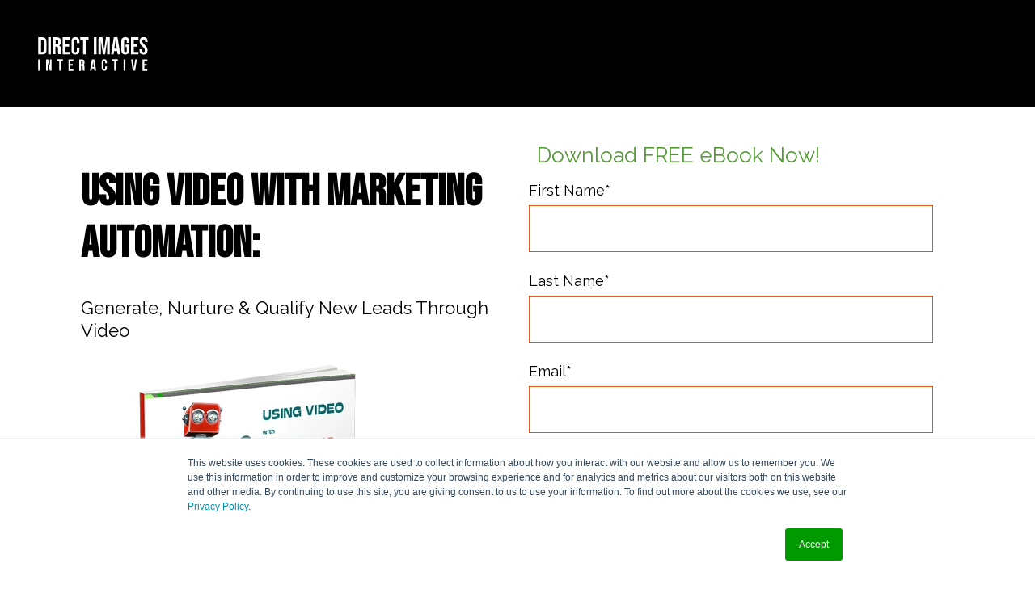

--- FILE ---
content_type: text/html; charset=UTF-8
request_url: https://marketing.directimages.com/using-video-marketing-automation
body_size: 7092
content:
<!doctype html><html lang="en"><head>
    <meta charset="utf-8">
    <title>Using Video Marketing Automation</title>
    
      <link rel="shortcut icon" href="http://www.directimages.com/hs-fs/hub/160749/file-18145094-ico/favicon.ico">
    
    <meta name="description" content="Download this ebook created by Wistia to learn how to effectively gain more leads through the aligning of your video and marketing automation goals.">
    
    
    <meta name="viewport" content="width=device-width, initial-scale=1">

    <script src="/hs/hsstatic/jquery-libs/static-1.4/jquery/jquery-1.11.2.js"></script>
<script src="/hs/hsstatic/jquery-libs/static-1.4/jquery-migrate/jquery-migrate-1.2.1.js"></script>
<script>hsjQuery = window['jQuery'];</script>
    <meta property="og:description" content="Download this ebook created by Wistia to learn how to effectively gain more leads through the aligning of your video and marketing automation goals.">
    <meta property="og:title" content="Using Video Marketing Automation">
    <meta name="twitter:description" content="Download this ebook created by Wistia to learn how to effectively gain more leads through the aligning of your video and marketing automation goals.">
    <meta name="twitter:title" content="Using Video Marketing Automation">

    

    
    <style>
a.cta_button{-moz-box-sizing:content-box !important;-webkit-box-sizing:content-box !important;box-sizing:content-box !important;vertical-align:middle}.hs-breadcrumb-menu{list-style-type:none;margin:0px 0px 0px 0px;padding:0px 0px 0px 0px}.hs-breadcrumb-menu-item{float:left;padding:10px 0px 10px 10px}.hs-breadcrumb-menu-divider:before{content:'›';padding-left:10px}.hs-featured-image-link{border:0}.hs-featured-image{float:right;margin:0 0 20px 20px;max-width:50%}@media (max-width: 568px){.hs-featured-image{float:none;margin:0;width:100%;max-width:100%}}.hs-screen-reader-text{clip:rect(1px, 1px, 1px, 1px);height:1px;overflow:hidden;position:absolute !important;width:1px}
</style>

<link rel="stylesheet" href="//7052064.fs1.hubspotusercontent-na1.net/hubfs/7052064/hub_generated/template_assets/DEFAULT_ASSET/1767118692414/template_main.min.css">
<style>
html {
  font-size: 22px;
}

body {
  color: #000000;
  font-family: Raleway;
}

h1,
h2,
h3,
h4,
h5,
h6 {
  color: #000000;
}

a {
  font-family: Raleway;
  color: #549b35;
  font-style: normal;
  font-weight: normal;
  text-decoration: none;
}
a:active {
  color: #494a52;
}
a:visited {
  color: #494a52;
}
a:hover {
  color: #88c13e;
}

/* One Line Inputs */
input[type=text],
input[type=password],
input[type=datetime],
input[type=datetime-local],
input[type=date],
input[type=month],
input[type=time],
input[type=week],
input[type=number],
input[type=email],
input[type=url],
input[type=search],
input[type=tel],
input[type=color],
input[type=file],
textarea,
select {
  color: #000000;
  font-family: Raleway;
  font-size: 22px;
}

.hs-button,
a.hs-button,
input[type=submit],
input[type=button] {
  background-color: #88c13e;
  color: #fff;
  border-radius: 0px;
  font-family: Raleway;
}

.basic__event_registration h1,
.basic__event_registration h2,
.basic__event_registration h3,
.basic__event_registration h4,
.basic__event_registration h5,
.basic__event_registration h6,
.basic__email_list_subscription h1,
.basic__email_list_subscription h2,
.basic__email_list_subscription h3,
.basic__email_list_subscription h4,
.basic__email_list_subscription h5,
.basic__email_list_subscription h6,
.basic__feature_page h1,
.basic__feature_page h2,
.basic__feature_page h3,
.basic__feature_page h4,
.basic__feature_page h5,
.basic__feature_page h6,
.basic__ebook_offer h1,
.basic__ebook_offer h2,
.basic__ebook_offer h3,
.basic__ebook_offer h4,
.basic__ebook_offer h5,
.basic__ebook_offer h6 {
  color: #000000;
  font-family: Bebas Neue;
}</style>

<style>
  @font-face {
    font-family: "Raleway";
    font-weight: 400;
    font-style: normal;
    font-display: swap;
    src: url("/_hcms/googlefonts/Raleway/regular.woff2") format("woff2"), url("/_hcms/googlefonts/Raleway/regular.woff") format("woff");
  }
  @font-face {
    font-family: "Raleway";
    font-weight: 700;
    font-style: normal;
    font-display: swap;
    src: url("/_hcms/googlefonts/Raleway/700.woff2") format("woff2"), url("/_hcms/googlefonts/Raleway/700.woff") format("woff");
  }
  @font-face {
    font-family: "Lato";
    font-weight: 400;
    font-style: normal;
    font-display: swap;
    src: url("/_hcms/googlefonts/Lato/regular.woff2") format("woff2"), url("/_hcms/googlefonts/Lato/regular.woff") format("woff");
  }
  @font-face {
    font-family: "Lato";
    font-weight: 700;
    font-style: normal;
    font-display: swap;
    src: url("/_hcms/googlefonts/Lato/700.woff2") format("woff2"), url("/_hcms/googlefonts/Lato/700.woff") format("woff");
  }
  @font-face {
    font-family: "Bebas Neue";
    font-weight: 400;
    font-style: normal;
    font-display: swap;
    src: url("/_hcms/googlefonts/Bebas_Neue/regular.woff2") format("woff2"), url("/_hcms/googlefonts/Bebas_Neue/regular.woff") format("woff");
  }
  @font-face {
    font-family: "Merriweather";
    font-weight: 400;
    font-style: normal;
    font-display: swap;
    src: url("/_hcms/googlefonts/Merriweather/regular.woff2") format("woff2"), url("/_hcms/googlefonts/Merriweather/regular.woff") format("woff");
  }
  @font-face {
    font-family: "Merriweather";
    font-weight: 700;
    font-style: normal;
    font-display: swap;
    src: url("/_hcms/googlefonts/Merriweather/700.woff2") format("woff2"), url("/_hcms/googlefonts/Merriweather/700.woff") format("woff");
  }
</style>

<!-- Editor Styles -->
<style id="hs_editor_style" type="text/css">
#hs_cos_wrapper_widget_1672352898669  { display: block !important; padding-bottom: 20px !important; padding-top: 20px !important }
#hs_cos_wrapper_widget_1672436289148  { display: block !important; padding-bottom: 10px !important; padding-left: 10px !important; padding-right: 10px !important; padding-top: 0px !important }
#hs_cos_wrapper_dnd_area-module-6 input[type="submit"] { background-color: #88c13e !important; background-image: none !important; border-radius: 0px !important; font-size: 22px !important }
#hs_cos_wrapper_dnd_area-module-6 .hs-button { background-color: #88c13e !important; background-image: none !important; border-radius: 0px !important; font-size: 22px !important }
#hs_cos_wrapper_dnd_area-module-6 .hs-submit { text-align: LEFT !important }
#hs_cos_wrapper_dnd_area-module-6 input[type="text"] { border-color: #e05915 !important; border-style: solid !important }
#hs_cos_wrapper_dnd_area-module-6 input[type="email"] { border-color: #e05915 !important; border-style: solid !important }
#hs_cos_wrapper_dnd_area-module-6 textarea { border-color: #e05915 !important; border-style: solid !important }
#hs_cos_wrapper_dnd_area-module-6 input[type="number"] { border-color: #e05915 !important; border-style: solid !important }
#hs_cos_wrapper_dnd_area-module-6 select { border-color: #e05915 !important; border-style: solid !important }
#hs_cos_wrapper_dnd_area-module-6 input[type="file"] { border-color: #e05915 !important; border-style: solid !important }
#hs_cos_wrapper_dnd_area-module-6 input[type="tel"] { border-color: #e05915 !important; border-style: solid !important }
#hs_cos_wrapper_dnd_area-module-6 input[type="date"] { border-color: #e05915 !important; border-style: solid !important }
#hs_cos_wrapper_dnd_area-module-6 label:not(.hs-error-msg) { font-size: 18px !important }
#hs_cos_wrapper_dnd_area-module-6 label:not(.hs-error-msg) p , #hs_cos_wrapper_dnd_area-module-6 label:not(.hs-error-msg) li , #hs_cos_wrapper_dnd_area-module-6 label:not(.hs-error-msg) span , #hs_cos_wrapper_dnd_area-module-6 label:not(.hs-error-msg) label , #hs_cos_wrapper_dnd_area-module-6 label:not(.hs-error-msg) h1 , #hs_cos_wrapper_dnd_area-module-6 label:not(.hs-error-msg) h2 , #hs_cos_wrapper_dnd_area-module-6 label:not(.hs-error-msg) h3 , #hs_cos_wrapper_dnd_area-module-6 label:not(.hs-error-msg) h4 , #hs_cos_wrapper_dnd_area-module-6 label:not(.hs-error-msg) h5 , #hs_cos_wrapper_dnd_area-module-6 label:not(.hs-error-msg) h6  { font-size: 18px !important }
#hs_cos_wrapper_dnd_area-module-6 .hs-richtext { font-size: 18px !important; text-align: left !important }
#hs_cos_wrapper_dnd_area-module-6 .hs-richtext p { font-size: 18px !important; text-align: left !important }
#hs_cos_wrapper_dnd_area-module-6 .form-title { font-size: 18px !important; text-align: left !important }
#hs_cos_wrapper_dnd_area-module-6 .submitted-message { font-size: 18px !important; text-align: left !important }
#hs_cos_wrapper_widget_1672352898669  { display: block !important; padding-bottom: 20px !important; padding-top: 20px !important }
#hs_cos_wrapper_widget_1672436289148  { display: block !important; padding-bottom: 10px !important; padding-left: 10px !important; padding-right: 10px !important; padding-top: 0px !important }
#hs_cos_wrapper_dnd_area-module-6 input[type="submit"] { background-color: #88c13e !important; background-image: none !important; border-radius: 0px !important; font-size: 22px !important }
#hs_cos_wrapper_dnd_area-module-6 .hs-button { background-color: #88c13e !important; background-image: none !important; border-radius: 0px !important; font-size: 22px !important }
#hs_cos_wrapper_dnd_area-module-6 .hs-submit { text-align: LEFT !important }
#hs_cos_wrapper_dnd_area-module-6 input[type="text"] { border-color: #e05915 !important; border-style: solid !important }
#hs_cos_wrapper_dnd_area-module-6 input[type="email"] { border-color: #e05915 !important; border-style: solid !important }
#hs_cos_wrapper_dnd_area-module-6 textarea { border-color: #e05915 !important; border-style: solid !important }
#hs_cos_wrapper_dnd_area-module-6 input[type="number"] { border-color: #e05915 !important; border-style: solid !important }
#hs_cos_wrapper_dnd_area-module-6 select { border-color: #e05915 !important; border-style: solid !important }
#hs_cos_wrapper_dnd_area-module-6 input[type="file"] { border-color: #e05915 !important; border-style: solid !important }
#hs_cos_wrapper_dnd_area-module-6 input[type="tel"] { border-color: #e05915 !important; border-style: solid !important }
#hs_cos_wrapper_dnd_area-module-6 input[type="date"] { border-color: #e05915 !important; border-style: solid !important }
#hs_cos_wrapper_dnd_area-module-6 label:not(.hs-error-msg) { font-size: 18px !important }
#hs_cos_wrapper_dnd_area-module-6 label:not(.hs-error-msg) p , #hs_cos_wrapper_dnd_area-module-6 label:not(.hs-error-msg) li , #hs_cos_wrapper_dnd_area-module-6 label:not(.hs-error-msg) span , #hs_cos_wrapper_dnd_area-module-6 label:not(.hs-error-msg) label , #hs_cos_wrapper_dnd_area-module-6 label:not(.hs-error-msg) h1 , #hs_cos_wrapper_dnd_area-module-6 label:not(.hs-error-msg) h2 , #hs_cos_wrapper_dnd_area-module-6 label:not(.hs-error-msg) h3 , #hs_cos_wrapper_dnd_area-module-6 label:not(.hs-error-msg) h4 , #hs_cos_wrapper_dnd_area-module-6 label:not(.hs-error-msg) h5 , #hs_cos_wrapper_dnd_area-module-6 label:not(.hs-error-msg) h6  { font-size: 18px !important }
#hs_cos_wrapper_dnd_area-module-6 .hs-richtext { font-size: 18px !important; text-align: left !important }
#hs_cos_wrapper_dnd_area-module-6 .hs-richtext p { font-size: 18px !important; text-align: left !important }
#hs_cos_wrapper_dnd_area-module-6 .form-title { font-size: 18px !important; text-align: left !important }
#hs_cos_wrapper_dnd_area-module-6 .submitted-message { font-size: 18px !important; text-align: left !important }
.dnd_area-row-1-max-width-section-centering > .row-fluid {
  max-width: 1080px !important;
  margin-left: auto !important;
  margin-right: auto !important;
}
.widget_1672352898669-flexbox-positioning {
  display: -ms-flexbox !important;
  -ms-flex-direction: column !important;
  -ms-flex-align: start !important;
  -ms-flex-pack: start;
  display: flex !important;
  flex-direction: column !important;
  align-items: flex-start !important;
  justify-content: flex-start;
}
.widget_1672352898669-flexbox-positioning > div {
  max-width: 100%;
  flex-shrink: 0 !important;
}
.dnd_area-module-3-flexbox-positioning {
  display: -ms-flexbox !important;
  -ms-flex-direction: column !important;
  -ms-flex-align: start !important;
  -ms-flex-pack: start;
  display: flex !important;
  flex-direction: column !important;
  align-items: flex-start !important;
  justify-content: flex-start;
}
.dnd_area-module-3-flexbox-positioning > div {
  max-width: 100%;
  flex-shrink: 0 !important;
}
/* HubSpot Non-stacked Media Query Styles */
@media (min-width:768px) {
  .dnd_area-row-1-vertical-alignment > .row-fluid {
    display: -ms-flexbox !important;
    -ms-flex-direction: row;
    display: flex !important;
    flex-direction: row;
  }
  .dnd_area-column-1-vertical-alignment {
    display: -ms-flexbox !important;
    -ms-flex-direction: column !important;
    -ms-flex-pack: center !important;
    display: flex !important;
    flex-direction: column !important;
    justify-content: center !important;
  }
  .dnd_area-column-1-vertical-alignment > div {
    flex-shrink: 0 !important;
  }
  .dnd_area-column-1-row-0-vertical-alignment > .row-fluid {
    display: -ms-flexbox !important;
    -ms-flex-direction: row;
    display: flex !important;
    flex-direction: row;
  }
  .dnd_area-column-4-vertical-alignment {
    display: -ms-flexbox !important;
    -ms-flex-direction: column !important;
    -ms-flex-pack: start !important;
    display: flex !important;
    flex-direction: column !important;
    justify-content: flex-start !important;
  }
  .dnd_area-column-4-vertical-alignment > div {
    flex-shrink: 0 !important;
  }
  .dnd_area-column-2-vertical-alignment {
    display: -ms-flexbox !important;
    -ms-flex-direction: column !important;
    -ms-flex-pack: start !important;
    display: flex !important;
    flex-direction: column !important;
    justify-content: flex-start !important;
  }
  .dnd_area-column-2-vertical-alignment > div {
    flex-shrink: 0 !important;
  }
}
/* HubSpot Styles (default) */
.dnd_area-row-0-background-layers {
  background-image: linear-gradient(rgba(0, 0, 0, 1), rgba(0, 0, 0, 1)) !important;
  background-position: left top !important;
  background-size: auto !important;
  background-repeat: no-repeat !important;
}
.dnd_area-row-1-padding {
  padding-top: 40px !important;
  padding-bottom: 80px !important;
}
.dnd-area__footer-row-0-padding {
  padding-top: 40px !important;
  padding-bottom: 40px !important;
  padding-left: 20px !important;
  padding-right: 20px !important;
}
.dnd-area__footer-row-0-background-layers {
  background-image: linear-gradient(rgba(0, 0, 0, 1), rgba(0, 0, 0, 1)) !important;
  background-position: left top !important;
  background-size: auto !important;
  background-repeat: no-repeat !important;
}
</style>
    

    
<!--  Added by GoogleAnalytics integration -->
<script>
var _hsp = window._hsp = window._hsp || [];
_hsp.push(['addPrivacyConsentListener', function(consent) { if (consent.allowed || (consent.categories && consent.categories.analytics)) {
  (function(i,s,o,g,r,a,m){i['GoogleAnalyticsObject']=r;i[r]=i[r]||function(){
  (i[r].q=i[r].q||[]).push(arguments)},i[r].l=1*new Date();a=s.createElement(o),
  m=s.getElementsByTagName(o)[0];a.async=1;a.src=g;m.parentNode.insertBefore(a,m)
})(window,document,'script','//www.google-analytics.com/analytics.js','ga');
  ga('create','UA-2775940-1','auto');
  ga('send','pageview');
}}]);
</script>

<!-- /Added by GoogleAnalytics integration -->

<!--  Added by GoogleAnalytics4 integration -->
<script>
var _hsp = window._hsp = window._hsp || [];
window.dataLayer = window.dataLayer || [];
function gtag(){dataLayer.push(arguments);}

var useGoogleConsentModeV2 = true;
var waitForUpdateMillis = 1000;


if (!window._hsGoogleConsentRunOnce) {
  window._hsGoogleConsentRunOnce = true;

  gtag('consent', 'default', {
    'ad_storage': 'denied',
    'analytics_storage': 'denied',
    'ad_user_data': 'denied',
    'ad_personalization': 'denied',
    'wait_for_update': waitForUpdateMillis
  });

  if (useGoogleConsentModeV2) {
    _hsp.push(['useGoogleConsentModeV2'])
  } else {
    _hsp.push(['addPrivacyConsentListener', function(consent){
      var hasAnalyticsConsent = consent && (consent.allowed || (consent.categories && consent.categories.analytics));
      var hasAdsConsent = consent && (consent.allowed || (consent.categories && consent.categories.advertisement));

      gtag('consent', 'update', {
        'ad_storage': hasAdsConsent ? 'granted' : 'denied',
        'analytics_storage': hasAnalyticsConsent ? 'granted' : 'denied',
        'ad_user_data': hasAdsConsent ? 'granted' : 'denied',
        'ad_personalization': hasAdsConsent ? 'granted' : 'denied'
      });
    }]);
  }
}

gtag('js', new Date());
gtag('set', 'developer_id.dZTQ1Zm', true);
gtag('config', 'G-327270246');
</script>
<script async src="https://www.googletagmanager.com/gtag/js?id=G-327270246"></script>

<!-- /Added by GoogleAnalytics4 integration -->

    <link rel="canonical" href="https://marketing.directimages.com/using-video-marketing-automation">

<!-- start Main.js DO NOT REMOVE --> 
 
<script src="https://marketing.directimages.com/hubfs/hub_generated/template_assets/1/588128125/1742027775288/template_CompanyMain.min.js"></script> 
 
<!-- end Main.js -->

<script type="text/javascript">
function MM_preloadImages() { //v3.0
  var d=document; if(d.images){ if(!d.MM_p) d.MM_p=new Array();
    var i,j=d.MM_p.length,a=MM_preloadImages.arguments; for(i=0; i<a.length; i++)
    if (a[i].indexOf("#")!=0){ d.MM_p[j]=new Image; d.MM_p[j++].src=a[i];}}
}
function MM_swapImgRestore() { //v3.0
  var i,x,a=document.MM_sr; for(i=0;a&&i<a.length&&(x=a[i])&&x.oSrc;i++) x.src=x.oSrc;
}
function MM_findObj(n, d) { //v4.01
  var p,i,x;  if(!d) d=document; if((p=n.indexOf("?"))>0&&parent.frames.length) {
    d=parent.frames[n.substring(p+1)].document; n=n.substring(0,p);}
  if(!(x=d[n])&&d.all) x=d.all[n]; for (i=0;!x&&i<d.forms.length;i++) x=d.forms[i][n];
  for(i=0;!x&&d.layers&&i<d.layers.length;i++) x=MM_findObj(n,d.layers[i].document);
  if(!x && d.getElementById) x=d.getElementById(n); return x;
}

function MM_swapImage() { //v3.0
  var i,j=0,x,a=MM_swapImage.arguments; document.MM_sr=new Array; for(i=0;i<(a.length-2);i+=3)
   if ((x=MM_findObj(a[i]))!=null){document.MM_sr[j++]=x; if(!x.oSrc) x.oSrc=x.src; x.src=a[i+2];}
}
</script>

<!-- BEGIN PRIVY WIDGET CODE -->
<script type="text/javascript"> var _d_site = _d_site || 'E1ACA2B5B7FD26B3D0F24D10'; </script>
<script src="//widget.privy.com/assets/widget.js"></script>
<!-- END PRIVY WIDGET CODE -->

<!--<script type="text/javascript" src="//fast.fonts.net/jsapi/9f1c0e62-95ea-4096-b284-e2b78e1a882f.js"></script>-->
<!--<script type="text/javascript" src="//fast.fonts.net/jsapi/64ebc7b0-2d3e-4c31-963a-891400f28e7d.js"></script>-->
<meta name="google-site-verification" content="UH90LbrspMoNV8g3yvlbiZB9rB9NX7_SkvvCUm8c_c8">

<script type="text/javascript">
setTimeout(function(){var a=document.createElement("script");
var b=document.getElementsByTagName("script")[0];
a.src=document.location.protocol+"//script.crazyegg.com/pages/scripts/0053/9286.js?"+Math.floor(new Date().getTime()/3600000);
a.async=true;a.type="text/javascript";b.parentNode.insertBefore(a,b)}, 1);
</script> 

<script async src="//pagead2.googlesyndication.com/pagead/js/adsbygoogle.js"></script>
<script>
  (adsbygoogle = window.adsbygoogle || []).push({
    google_ad_client: "ca-pub-6340574646608505",
    enable_page_level_ads: true
  });
</script>

<!-- Google Tag Manager -->
<script>(function(w,d,s,l,i){w[l]=w[l]||[];w[l].push({'gtm.start':
new Date().getTime(),event:'gtm.js'});var f=d.getElementsByTagName(s)[0],
j=d.createElement(s),dl=l!='dataLayer'?'&l='+l:'';j.async=true;j.src=
'https://www.googletagmanager.com/gtm.js?id='+i+dl;f.parentNode.insertBefore(j,f);
})(window,document,'script','dataLayer','GTM-5ND4G5L');</script>
<!-- End Google Tag Manager -->

<!-- Google AdSense -->
<!--<script async src="//pagead2.googlesyndication.com/pagead/js/adsbygoogle.js"></script>
<script>
  (adsbygoogle = window.adsbygoogle || []).push({
    google_ad_client: "ca-pub-6340574646608505",
    enable_page_level_ads: true
  });
</script>-->
<meta property="og:url" content="https://marketing.directimages.com/using-video-marketing-automation">
<meta name="twitter:card" content="summary">
<meta http-equiv="content-language" content="en">






    
    
  <meta name="generator" content="HubSpot"></head>
  <body>
    <div class="body-wrapper">
      
      

      
<div class="dnd-content-area basic__ebook_offer">
  <div class="body-container-wrapper">
    <div class="body-container">

      

      <div class="container-fluid body-section">
<div class="row-fluid-wrapper">
<div class="row-fluid">
<div class="span12 widget-span widget-type-cell " style="" data-widget-type="cell" data-x="0" data-w="12">

<div class="row-fluid-wrapper row-depth-1 row-number-1 dnd_area-row-0-background-color dnd_area-row-0-background-layers dnd-section">
<div class="row-fluid ">
<div class="span12 widget-span widget-type-cell dnd-column" style="" data-widget-type="cell" data-x="0" data-w="12">

<div class="row-fluid-wrapper row-depth-1 row-number-2 dnd-row">
<div class="row-fluid ">
<div class="span12 widget-span widget-type-custom_widget widget_1672352898669-flexbox-positioning dnd-module" style="" data-widget-type="custom_widget" data-x="0" data-w="12">
<div id="hs_cos_wrapper_widget_1672352898669" class="hs_cos_wrapper hs_cos_wrapper_widget hs_cos_wrapper_type_module widget-type-linked_image" style="" data-hs-cos-general-type="widget" data-hs-cos-type="module">
    






  



<span id="hs_cos_wrapper_widget_1672352898669_" class="hs_cos_wrapper hs_cos_wrapper_widget hs_cos_wrapper_type_linked_image" style="" data-hs-cos-general-type="widget" data-hs-cos-type="linked_image"><a href="https://directimages.com" target="_parent" id="hs-link-widget_1672352898669_" style="border-width:0px;border:0px;"><img src="https://marketing.directimages.com/hubfs/DII%20text%20logo%20wht.svg" class="hs-image-widget " width="150" height="150" style="max-width: 100%; height: auto;" alt="DII text logo wht" title="DII text logo wht" loading="lazy"></a></span></div>

</div><!--end widget-span -->
</div><!--end row-->
</div><!--end row-wrapper -->

</div><!--end widget-span -->
</div><!--end row-->
</div><!--end row-wrapper -->

<div class="row-fluid-wrapper row-depth-1 row-number-3 dnd_area-row-1-padding dnd_area-row-1-vertical-alignment dnd_area-row-1-max-width-section-centering dnd-section">
<div class="row-fluid ">
<div class="span12 widget-span widget-type-cell dnd-column dnd_area-column-1-vertical-alignment" style="" data-widget-type="cell" data-x="0" data-w="12">

<div class="row-fluid-wrapper row-depth-1 row-number-4 dnd_area-column-1-row-0-vertical-alignment dnd-row">
<div class="row-fluid ">
<div class="span6 widget-span widget-type-cell dnd-column dnd_area-column-2-vertical-alignment" style="" data-widget-type="cell" data-x="0" data-w="6">

<div class="row-fluid-wrapper row-depth-1 row-number-5 dnd-row">
<div class="row-fluid ">
<div class="span12 widget-span widget-type-custom_widget dnd-module" style="" data-widget-type="custom_widget" data-x="0" data-w="12">
<div id="hs_cos_wrapper_widget_1672367040067" class="hs_cos_wrapper hs_cos_wrapper_widget hs_cos_wrapper_type_module widget-type-rich_text" style="" data-hs-cos-general-type="widget" data-hs-cos-type="module"><span id="hs_cos_wrapper_widget_1672367040067_" class="hs_cos_wrapper hs_cos_wrapper_widget hs_cos_wrapper_type_rich_text" style="" data-hs-cos-general-type="widget" data-hs-cos-type="rich_text"><h1 class="book-title">Using Video with Marketing Automation:</h1>
<h1><!--<div class="page-title">How B2B Marketers Can Drive More Pipeline with Personalized Video</div>--></h1>
<p class="title-tag">Generate, Nurture &amp; Qualify New Leads Through Video</p></span></div>

</div><!--end widget-span -->
</div><!--end row-->
</div><!--end row-wrapper -->

<div class="row-fluid-wrapper row-depth-1 row-number-6 dnd-row">
<div class="row-fluid ">
<div class="span12 widget-span widget-type-custom_widget dnd_area-module-3-flexbox-positioning dnd-module" style="" data-widget-type="custom_widget" data-x="0" data-w="12">
<div id="hs_cos_wrapper_dnd_area-module-3" class="hs_cos_wrapper hs_cos_wrapper_widget hs_cos_wrapper_type_module widget-type-linked_image widget-type-linked_image" style="" data-hs-cos-general-type="widget" data-hs-cos-type="module">
    






  



<span id="hs_cos_wrapper_dnd_area-module-3_" class="hs_cos_wrapper hs_cos_wrapper_widget hs_cos_wrapper_type_linked_image" style="" data-hs-cos-general-type="widget" data-hs-cos-type="linked_image"><img src="https://marketing.directimages.com/hs-fs/hubfs/DII-COS-webgraphics/convert/landing/F-02_EB_Guide-to-Personalized-Video_product-shot.png?width=400&amp;height=376&amp;name=F-02_EB_Guide-to-Personalized-Video_product-shot.png" class="hs-image-widget " width="400" height="376" style="max-width: 100%; height: auto;" alt="F-02_EB_Guide-to-Personalized-Video_product-shot" title="F-02_EB_Guide-to-Personalized-Video_product-shot" srcset="https://marketing.directimages.com/hs-fs/hubfs/DII-COS-webgraphics/convert/landing/F-02_EB_Guide-to-Personalized-Video_product-shot.png?width=200&amp;height=188&amp;name=F-02_EB_Guide-to-Personalized-Video_product-shot.png 200w, https://marketing.directimages.com/hs-fs/hubfs/DII-COS-webgraphics/convert/landing/F-02_EB_Guide-to-Personalized-Video_product-shot.png?width=400&amp;height=376&amp;name=F-02_EB_Guide-to-Personalized-Video_product-shot.png 400w, https://marketing.directimages.com/hs-fs/hubfs/DII-COS-webgraphics/convert/landing/F-02_EB_Guide-to-Personalized-Video_product-shot.png?width=600&amp;height=564&amp;name=F-02_EB_Guide-to-Personalized-Video_product-shot.png 600w, https://marketing.directimages.com/hs-fs/hubfs/DII-COS-webgraphics/convert/landing/F-02_EB_Guide-to-Personalized-Video_product-shot.png?width=800&amp;height=752&amp;name=F-02_EB_Guide-to-Personalized-Video_product-shot.png 800w, https://marketing.directimages.com/hs-fs/hubfs/DII-COS-webgraphics/convert/landing/F-02_EB_Guide-to-Personalized-Video_product-shot.png?width=1000&amp;height=940&amp;name=F-02_EB_Guide-to-Personalized-Video_product-shot.png 1000w, https://marketing.directimages.com/hs-fs/hubfs/DII-COS-webgraphics/convert/landing/F-02_EB_Guide-to-Personalized-Video_product-shot.png?width=1200&amp;height=1128&amp;name=F-02_EB_Guide-to-Personalized-Video_product-shot.png 1200w" sizes="(max-width: 400px) 100vw, 400px"></span></div>

</div><!--end widget-span -->
</div><!--end row-->
</div><!--end row-wrapper -->

<div class="row-fluid-wrapper row-depth-1 row-number-7 dnd-row">
<div class="row-fluid ">
<div class="span12 widget-span widget-type-custom_widget dnd-module" style="" data-widget-type="custom_widget" data-x="0" data-w="12">
<div id="hs_cos_wrapper_widget_1673649274741" class="hs_cos_wrapper hs_cos_wrapper_widget hs_cos_wrapper_type_module widget-type-rich_text" style="" data-hs-cos-general-type="widget" data-hs-cos-type="module"><span id="hs_cos_wrapper_widget_1673649274741_" class="hs_cos_wrapper hs_cos_wrapper_widget hs_cos_wrapper_type_rich_text" style="" data-hs-cos-general-type="widget" data-hs-cos-type="rich_text"><p><span style="font-weight: 400;">Download this eBook created by</span><span style="font-weight: 400;"> our partner </span><span style="font-weight: 400;">Wistia</span><span style="font-weight: 400;"> to learn how to effectively gain more leads through the aligning of your video and marketing automation goals.</span></p>
<p><span style="font-weight: 400;">This offer includes tips and tricks for:</span></p>
<ul>
<li style="font-weight: 400;"><span style="font-weight: 400;">Setting goals for your video content</span></li>
<li style="font-weight: 400;"><span style="font-weight: 400;">Where to include forms in your video content</span></li>
<li style="font-weight: 400;"><span style="font-weight: 400;">How to nurture leads gained from forms on video content</span></li>
<li style="font-weight: 400;"><span style="font-weight: 400;">How to qualify leads with video data</span></li>
</ul></span></div>

</div><!--end widget-span -->
</div><!--end row-->
</div><!--end row-wrapper -->

</div><!--end widget-span -->
<div class="span6 widget-span widget-type-cell dnd_area-column-4-vertical-alignment dnd-column" style="" data-widget-type="cell" data-x="6" data-w="6">

<div class="row-fluid-wrapper row-depth-1 row-number-8 dnd-row">
<div class="row-fluid ">
<div class="span12 widget-span widget-type-custom_widget dnd-module" style="" data-widget-type="custom_widget" data-x="0" data-w="12">
<div id="hs_cos_wrapper_widget_1672436289148" class="hs_cos_wrapper hs_cos_wrapper_widget hs_cos_wrapper_type_module widget-type-rich_text" style="" data-hs-cos-general-type="widget" data-hs-cos-type="module"><span id="hs_cos_wrapper_widget_1672436289148_" class="hs_cos_wrapper hs_cos_wrapper_widget hs_cos_wrapper_type_rich_text" style="" data-hs-cos-general-type="widget" data-hs-cos-type="rich_text"><div style="font-size: 26px; text-align: left;"><span style="color: #549b35;">Download FREE eBook Now!</span></div></span></div>

</div><!--end widget-span -->
</div><!--end row-->
</div><!--end row-wrapper -->

<div class="row-fluid-wrapper row-depth-1 row-number-9 dnd-row">
<div class="row-fluid ">
<div class="span12 widget-span widget-type-custom_widget dnd-module" style="" data-widget-type="custom_widget" data-x="0" data-w="12">
<div id="hs_cos_wrapper_dnd_area-module-6" class="hs_cos_wrapper hs_cos_wrapper_widget hs_cos_wrapper_type_module widget-type-form widget-type-form" style="" data-hs-cos-general-type="widget" data-hs-cos-type="module">


	



	<span id="hs_cos_wrapper_dnd_area-module-6_" class="hs_cos_wrapper hs_cos_wrapper_widget hs_cos_wrapper_type_form" style="" data-hs-cos-general-type="widget" data-hs-cos-type="form">
<div id="hs_form_target_dnd_area-module-6"></div>








</span>
</div>

</div><!--end widget-span -->
</div><!--end row-->
</div><!--end row-wrapper -->

</div><!--end widget-span -->
</div><!--end row-->
</div><!--end row-wrapper -->

</div><!--end widget-span -->
</div><!--end row-->
</div><!--end row-wrapper -->

</div><!--end widget-span -->
</div>
</div>
</div>

      

<div class="container-fluid footer-section">
<div class="row-fluid-wrapper">
<div class="row-fluid">
<div class="span12 widget-span widget-type-cell " style="" data-widget-type="cell" data-x="0" data-w="12">

<div class="row-fluid-wrapper row-depth-1 row-number-1 dnd-area__footer-row-0-background-layers dnd-area__footer-row-0-background-color dnd-section dnd-area__footer-row-0-padding">
<div class="row-fluid ">
<div class="span6 widget-span widget-type-cell dnd-column" style="" data-widget-type="cell" data-x="0" data-w="6">

<div class="row-fluid-wrapper row-depth-1 row-number-2 dnd-row">
<div class="row-fluid ">
<div class="span12 widget-span widget-type-custom_widget dnd-module" style="" data-widget-type="custom_widget" data-x="0" data-w="12">
<div id="hs_cos_wrapper_widget_1672436671638" class="hs_cos_wrapper hs_cos_wrapper_widget hs_cos_wrapper_type_module widget-type-rich_text" style="" data-hs-cos-general-type="widget" data-hs-cos-type="module"><span id="hs_cos_wrapper_widget_1672436671638_" class="hs_cos_wrapper hs_cos_wrapper_widget hs_cos_wrapper_type_rich_text" style="" data-hs-cos-general-type="widget" data-hs-cos-type="rich_text"><span style="color: #ffffff;"><a href="https://directimages.com/privacy-policy/" rel="noopener" style="color: #ffffff;">Privacy Policy</a></span></span></div>

</div><!--end widget-span -->
</div><!--end row-->
</div><!--end row-wrapper -->

</div><!--end widget-span -->
<div class="span6 widget-span widget-type-cell dnd-column" style="" data-widget-type="cell" data-x="6" data-w="6">

<div class="row-fluid-wrapper row-depth-1 row-number-3 dnd-row">
<div class="row-fluid ">
<div class="span12 widget-span widget-type-custom_widget dnd-module" style="" data-widget-type="custom_widget" data-x="0" data-w="12">
<div id="hs_cos_wrapper_widget_1672436842865" class="hs_cos_wrapper hs_cos_wrapper_widget hs_cos_wrapper_type_module widget-type-rich_text" style="" data-hs-cos-general-type="widget" data-hs-cos-type="module"><span id="hs_cos_wrapper_widget_1672436842865_" class="hs_cos_wrapper hs_cos_wrapper_widget hs_cos_wrapper_type_rich_text" style="" data-hs-cos-general-type="widget" data-hs-cos-type="rich_text"><div><footer><span class="hs-footer-company-copyright" style="color: #ffffff;">© <span>Direct Images Interactive, Inc. All rights reserved.</span></span></footer></div></span></div>

</div><!--end widget-span -->
</div><!--end row-->
</div><!--end row-wrapper -->

</div><!--end widget-span -->
</div><!--end row-->
</div><!--end row-wrapper -->

</div><!--end widget-span -->
</div>
</div>
</div>
    </div>
  </div>
</div>


      
      

      

      
    </div>

    
<!-- HubSpot performance collection script -->
<script defer src="/hs/hsstatic/content-cwv-embed/static-1.1293/embed.js"></script>
<script>
var hsVars = hsVars || {}; hsVars['language'] = 'en';
</script>

<script src="/hs/hsstatic/cos-i18n/static-1.53/bundles/project.js"></script>

    <!--[if lte IE 8]>
    <script charset="utf-8" src="https://js-na2.hsforms.net/forms/v2-legacy.js"></script>
    <![endif]-->

<script data-hs-allowed="true" src="/_hcms/forms/v2.js"></script>

    <script data-hs-allowed="true">
        var options = {
            portalId: '160749',
            formId: '6c64f2fb-d3bc-4027-af5c-f79d1387133f',
            formInstanceId: '8542',
            
            pageId: '100193961317',
            
            region: 'na2',
            
            
            
            
            pageName: "Using Video Marketing Automation",
            
            
            redirectUrl: "https:\/\/marketing.directimages.com\/using-video-marketing-automation-ty",
            
            
            
            
            
            css: '',
            target: '#hs_form_target_dnd_area-module-6',
            
            
            
            
            
            
            
            contentType: "landing-page",
            
            
            
            formsBaseUrl: '/_hcms/forms/',
            
            
            
            formData: {
                cssClass: 'hs-form stacked hs-custom-form'
            }
        };

        options.getExtraMetaDataBeforeSubmit = function() {
            var metadata = {};
            

            if (hbspt.targetedContentMetadata) {
                var count = hbspt.targetedContentMetadata.length;
                var targetedContentData = [];
                for (var i = 0; i < count; i++) {
                    var tc = hbspt.targetedContentMetadata[i];
                     if ( tc.length !== 3) {
                        continue;
                     }
                     targetedContentData.push({
                        definitionId: tc[0],
                        criterionId: tc[1],
                        smartTypeId: tc[2]
                     });
                }
                metadata["targetedContentMetadata"] = JSON.stringify(targetedContentData);
            }

            return metadata;
        };

        hbspt.forms.create(options);
    </script>


<!-- Start of HubSpot Analytics Code -->
<script type="text/javascript">
var _hsq = _hsq || [];
_hsq.push(["setContentType", "landing-page"]);
_hsq.push(["setCanonicalUrl", "https:\/\/marketing.directimages.com\/using-video-marketing-automation"]);
_hsq.push(["setPageId", "100193961317"]);
_hsq.push(["setContentMetadata", {
    "contentPageId": 100193961317,
    "legacyPageId": "100193961317",
    "contentFolderId": null,
    "contentGroupId": null,
    "abTestId": null,
    "languageVariantId": 100193961317,
    "languageCode": "en",
    
    
}]);
</script>

<script type="text/javascript" id="hs-script-loader" async defer src="/hs/scriptloader/160749.js"></script>
<!-- End of HubSpot Analytics Code -->


<script type="text/javascript">
var hsVars = {
    render_id: "bf4c656d-7047-432b-985b-0d41da40419e",
    ticks: 1767255383522,
    page_id: 100193961317,
    
    content_group_id: 0,
    portal_id: 160749,
    app_hs_base_url: "https://app-na2.hubspot.com",
    cp_hs_base_url: "https://cp-na2.hubspot.com",
    language: "en",
    analytics_page_type: "landing-page",
    scp_content_type: "",
    
    analytics_page_id: "100193961317",
    category_id: 1,
    folder_id: 0,
    is_hubspot_user: false
}
</script>


<script defer src="/hs/hsstatic/HubspotToolsMenu/static-1.432/js/index.js"></script>

<!-- GOOGLE ANALYTICS CODE --> 

<!-- Added by HubSpot Support to remove blog commenter links
<script>
$( ".post-footer" ).mouseenter(function() {
  $(".comment-from a").removeAttr("href");
});
</script>
 End HubSpot Support -->

<!-- Google Code for Remarketing Tag -->
<!--
Remarketing tags may not be associated with personally identifiable information or placed on pages related to sensitive categories. See more information and instructions on how to setup the tag on: https://google.com/ads/remarketingsetup
--------------------------------------------------->
<script type="text/javascript">
/* <![CDATA[ */
var google_conversion_id = 1071659002;
var google_custom_params = window.google_tag_params;
var google_remarketing_only = true;
/* ]]> */
</script>
<script type="text/javascript" src="//www.googleadservices.com/pagead/conversion.js">
</script>
<noscript>
<div style="display:inline;">
<img height="1" width="1" style="border-style:none;" alt="" src="//googleads.g.doubleclick.net/pagead/viewthroughconversion/1071659002/?value=0&amp;guid=ON&amp;script=0">
</div>
</noscript>
<!-- start number replacer -->
<script type="text/javascript"><!--
vs_account_id      = "CtjSZVObeIsyVABp";
//--></script>
<script type="text/javascript" src="https://adtrack.voicestar.com/euinc/number-changer.js">
</script>
<!-- end ad widget -->

<script src="//fast.wistia.com/static/integrations-hubspot-v1.js" async></script>

<!-- CALL FORWARD CODE -->
<!-- start number replacer -->
<script type="text/javascript"><!--
vs_account_id      = "CtjSZVObeIsyVABp";
//--></script>
<script type="text/javascript" src="https://adtrack.voicestar.com/euinc/number-changer.js">
</script>
<!-- end ad widget -->

<!-- Google Tag Manager (noscript) -->
<noscript><iframe src="https://www.googletagmanager.com/ns.html?id=GTM-5ND4G5L" height="0" width="0" style="display:none;visibility:hidden"></iframe></noscript>
<!-- End Google Tag Manager (noscript) -->


  
</body></html>

--- FILE ---
content_type: text/html; charset=utf-8
request_url: https://www.google.com/recaptcha/api2/aframe
body_size: 266
content:
<!DOCTYPE HTML><html><head><meta http-equiv="content-type" content="text/html; charset=UTF-8"></head><body><script nonce="tIJHi6NZ7dX4eFSvV-PbOg">/** Anti-fraud and anti-abuse applications only. See google.com/recaptcha */ try{var clients={'sodar':'https://pagead2.googlesyndication.com/pagead/sodar?'};window.addEventListener("message",function(a){try{if(a.source===window.parent){var b=JSON.parse(a.data);var c=clients[b['id']];if(c){var d=document.createElement('img');d.src=c+b['params']+'&rc='+(localStorage.getItem("rc::a")?sessionStorage.getItem("rc::b"):"");window.document.body.appendChild(d);sessionStorage.setItem("rc::e",parseInt(sessionStorage.getItem("rc::e")||0)+1);localStorage.setItem("rc::h",'1767749968474');}}}catch(b){}});window.parent.postMessage("_grecaptcha_ready", "*");}catch(b){}</script></body></html>

--- FILE ---
content_type: image/svg+xml
request_url: https://marketing.directimages.com/hubfs/DII%20text%20logo%20wht.svg
body_size: 955
content:
<?xml version="1.0" encoding="utf-8"?>
<!-- Generator: Adobe Illustrator 26.3.1, SVG Export Plug-In . SVG Version: 6.00 Build 0)  -->
<svg version="1.1" id="Layer_1" xmlns="http://www.w3.org/2000/svg" xmlns:xlink="http://www.w3.org/1999/xlink" x="0px" y="0px"
	 viewBox="0 0 131.7 46.4" style="enable-background:new 0 0 131.7 46.4;" xml:space="preserve">
<style type="text/css">
	.st0{fill:#FFFFFF;}
</style>
<g>
	<g>
		<path class="st0" d="M6.4,5.3h4.5c2.9,0,4.4,1.6,4.4,4.6v9.3c0,2.9-1.4,4.6-4.4,4.6H6.4V5.3z M10.9,21.1c0.9,0,1.5-0.5,1.5-1.8
			V9.7c0-1.3-0.6-1.8-1.5-1.8H9.4v13.2C9.4,21.1,10.9,21.1,10.9,21.1z"/>
		<path class="st0" d="M17.2,5.3h2.9v18.4h-2.9V5.3z"/>
		<path class="st0" d="M22.3,5.3h4.3c3,0,4.3,1.4,4.3,4.2v1.1c0,1.9-0.6,3.1-1.9,3.6v0.1c1.5,0.4,1.9,1.8,1.9,3.9v3.2
			c0,0.9,0,1.6,0.3,2.2h-3c-0.2-0.5-0.3-0.8-0.3-2.3v-3.4c0-1.7-0.5-2.3-1.8-2.3h-1v7.9h-2.9V5.3H22.3z M26.3,13.2
			c1.1,0,1.8-0.5,1.8-1.9V9.8c0-1.3-0.5-1.9-1.5-1.9h-1.3v5.3C25.3,13.2,26.3,13.2,26.3,13.2z"/>
		<path class="st0" d="M33,5.3h8v2.6h-5v4.9h4v2.6h-4v5.7h5v2.6h-8V5.3z"/>
		<path class="st0" d="M42.5,19.5V9.6c0-2.8,1.5-4.5,4.3-4.5s4.3,1.7,4.3,4.5v1.9h-2.8V9.4c0-1.2-0.6-1.7-1.5-1.7s-1.5,0.5-1.5,1.7
			v10.3c0,1.2,0.6,1.7,1.5,1.7s1.5-0.5,1.5-1.7v-2.8h2.8v2.6c0,2.8-1.5,4.5-4.3,4.5C44,24,42.5,22.3,42.5,19.5z"/>
		<path class="st0" d="M55.2,7.9h-3.1V5.3h9v2.6H58v15.8h-2.9L55.2,7.9L55.2,7.9z"/>
		<path class="st0" d="M66.8,5.3h2.9v18.4h-2.9V5.3z"/>
		<path class="st0" d="M71.9,5.3h4.2L78,18.5l0,0l1.9-13.2H84v18.4h-2.8v-14h-0.1l-2.1,14h-2.4l-2.1-14h-0.1v14h-2.6L71.9,5.3
			L71.9,5.3z"/>
		<path class="st0" d="M88.5,5.3h4l3,18.4h-2.9L92,20.1v0.1h-3.3l-0.5,3.6h-2.7L88.5,5.3z M91.7,17.6l-1.3-9.1h-0.1L89,17.6H91.7z"
			/>
		<path class="st0" d="M96.6,19.4V9.7c0-2.9,1.5-4.6,4.4-4.6s4.4,1.7,4.4,4.6v1.6h-2.8V9.5c0-1.3-0.6-1.8-1.5-1.8s-1.5,0.5-1.5,1.8
			v10.1c0,1.3,0.6,1.8,1.5,1.8s1.5-0.5,1.5-1.8V16h-1.5v-2.6h4.2v6c0,2.9-1.5,4.6-4.4,4.6C98.1,24,96.6,22.3,96.6,19.4z"/>
		<path class="st0" d="M107.2,5.3h8v2.6h-5.1v4.9h4v2.6h-4v5.7h5.1v2.6h-8V5.3z"/>
		<path class="st0" d="M116.4,19.4v-1.1h2.8v1.3c0,1.3,0.6,1.8,1.5,1.8s1.5-0.5,1.5-1.8c0-1.5-0.6-2.5-2.5-4.2
			c-2.4-2.1-3.2-3.6-3.2-5.7c0-2.9,1.5-4.6,4.4-4.6s4.3,1.7,4.3,4.6v0.8h-2.8v-1c0-1.3-0.5-1.8-1.5-1.8c-0.9,0-1.5,0.5-1.5,1.8
			s0.6,2.3,2.5,4c2.4,2.1,3.2,3.6,3.2,5.9c0,3-1.5,4.7-4.4,4.7C117.8,24,116.4,22.3,116.4,19.4z"/>
		<path class="st0" d="M6.3,29.2h1.9v12.3H6.3V29.2z"/>
		<path class="st0" d="M14.9,29.2h2.4l1.9,7.4l0,0v-7.4h1.7v12.3h-2l-2.3-9l0,0v9h-1.7C14.9,41.5,14.9,29.2,14.9,29.2z"/>
		<path class="st0" d="M29.1,30.9h-2v-1.8h6v1.8h-2v10.5h-1.9L29.1,30.9L29.1,30.9z"/>
		<path class="st0" d="M39.3,29.2h5.3V31h-3.3v3.2h2.6V36h-2.6v3.8h3.3v1.8h-5.3V29.2z"/>
		<path class="st0" d="M50.9,29.2h2.9c2,0,2.9,0.9,2.9,2.8v0.8c0,1.3-0.4,2.1-1.3,2.4l0,0c1,0.3,1.3,1.2,1.3,2.6V40
			c0,0.6,0,1,0.2,1.5h-2c-0.1-0.3-0.2-0.5-0.2-1.5v-2.2c0-1.1-0.3-1.5-1.2-1.5h-0.7v5.3h-1.9V29.2z M53.5,34.4
			c0.7,0,1.2-0.3,1.2-1.3v-0.9c0-0.9-0.3-1.3-1-1.3h-0.9v3.5H53.5z"/>
		<path class="st0" d="M64.7,29.2h2.6l2,12.3h-1.9L67,39l0,0h-2.2l-0.4,2.4h-1.8L64.7,29.2z M66.8,37.4L66,31.3l0,0l-0.8,6.1
			C65.2,37.4,66.8,37.4,66.8,37.4z"/>
		<path class="st0" d="M75.3,38.6V32c0-1.9,1-3,2.8-3s2.8,1.1,2.8,3v1.3h-1.8v-1.4c0-0.8-0.4-1.1-1-1.1s-1,0.3-1,1.1v6.9
			c0,0.8,0.4,1.1,1,1.1s1-0.3,1-1.1v-1.9H81v1.7c0,1.9-1,3-2.8,3S75.3,40.5,75.3,38.6z"/>
		<path class="st0" d="M88.9,30.9h-2v-1.8h6v1.8h-2v10.5H89L88.9,30.9L88.9,30.9z"/>
		<path class="st0" d="M99.1,29.2h1.9v12.3h-1.9V29.2z"/>
		<path class="st0" d="M107.2,29.2h1.9l1.3,9.5l0,0l1.3-9.5h1.8l-1.9,12.3H109L107.2,29.2z"/>
		<path class="st0" d="M119.6,29.2h5.3V31h-3.3v3.2h2.6V36h-2.6v3.8h3.3v1.8h-5.3V29.2z"/>
	</g>
</g>
</svg>


--- FILE ---
content_type: text/plain
request_url: https://www.google-analytics.com/j/collect?v=1&_v=j102&a=1649113808&t=pageview&_s=1&dl=https%3A%2F%2Fmarketing.directimages.com%2Fusing-video-marketing-automation&ul=en-us%40posix&dt=Using%20Video%20Marketing%20Automation&sr=1280x720&vp=1280x720&_u=IADAAEABAAAAACAAI~&jid=310359833&gjid=1381594948&cid=1990270156.1767749967&tid=UA-2775940-1&_gid=2096388221.1767749967&_r=1&_slc=1&z=480883254
body_size: -576
content:
2,cG-K9QZM8CMH4